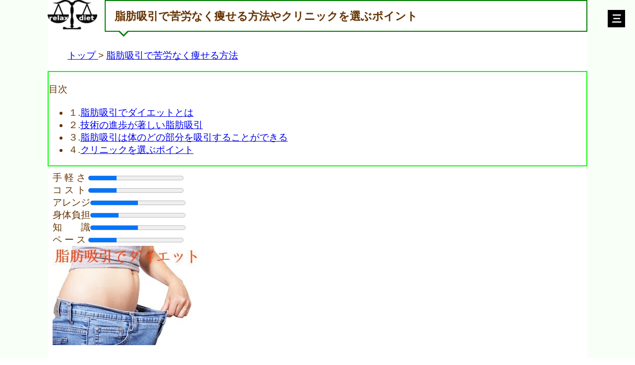

--- FILE ---
content_type: text/html
request_url: https://relax-diet.com/liposuction.html
body_size: 5154
content:
<!DOCTYPE html>
<head>
<meta charset="UTF-8">
<meta name="Description" content="苦労なく痩せる方法として脂肪吸引という方法がありますが、具体的には皮膚を切る脂肪吸引と、皮膚を切らない脂肪吸引とがあります。脂肪吸引のイメージは切る方が強いと思います。体にカニューレという特殊な管を入れ、脂肪細胞を直接体外へと吸引する方法です。">
<meta name="Keywords" content="脂肪吸引で苦労なく痩せる方法やクリニックを選ぶポイント">
<title>脂肪吸引で苦労なく痩せる方法やクリニックを選ぶポイント</title>
<meta name="viewport" content="width=device-width,user-scalable=no,maximum-scale=1" />
<link rel="stylesheet" media="screen" type="text/css" href="style.css" />
<link rel="stylesheet" href="style-drawr.css" type="text/css" />

<!-- GA4 -->
<!-- Global site tag (gtag.js) - Google Analytics -->
<script async src="https://www.googletagmanager.com/gtag/js?id=G-SVJLQ6WJ6R"></script>
<script>
  window.dataLayer = window.dataLayer || [];
  function gtag(){dataLayer.push(arguments);}
  gtag('js', new Date());

  gtag('config', 'G-SVJLQ6WJ6R');
</script>
<script type="text/javascript" src="https://ajax.googleapis.com/ajax/libs/jquery/1.8.2/jquery.min.js"></script>
<script type="text/javascript"><!--
//ドロワーメニュー
$(function($) {
	WindowHeight = $(window).height();
	$('.drawr').css('height', WindowHeight); //メニューをwindowの高さいっぱいにする
	
	$(document).ready(function() {
		$('.btn').click(function(){ //クリックしたら
			$('.drawr').animate({width:'toggle'}); //animateで表示・非表示
			$(this).toggleClass('peke'); //toggleでクラス追加・削除
		});
	});
});
// --></script>


<script data-ad-client="ca-pub-9581734083651161" async src="https://pagead2.googlesyndication.com/pagead/js/adsbygoogle.js"></script>
</head>
<body onload="javascript: getnavi();">
<div id="wrap">
<div id="main">
<div id="header">
<img src="dietimg1/relax-diet.jpg" alt="リラックスダイエット　サイトのロゴ">
      <h1>脂肪吸引で苦労なく痩せる方法やクリニックを選ぶポイント</h1>
</div>
<a class="btn"></a>
<div class="drawr">
 
<span id="v_navi"></span>
</div>
<nav id="breadcrumbs">
<ol itemscope itemtype="http://schema.org/BreadcrumbList">
  <li itemprop="itemListElement" itemscope itemtype="http://schema.org/ListItem">
    <a itemprop="item" href="index.html">
      <span itemprop="name">トップ</span>
    </a>
    <meta itemprop="position" content="1" />  
  </li>
  <li itemprop="itemListElement" itemscope itemtype="http://schema.org/ListItem">
      <span itemprop="name"><a itemprop="url" href="liposuction.html">脂肪吸引で苦労なく痩せる方法</a></span>
    <meta itemprop="position" content="2" />
  </li>
</ol>
</nav>
<div id="toc_container"><p>目次</p>
<ul class="toc_list">
<li>１.<a href="#1">脂肪吸引でダイエットとは</a></li>
<li>２.<a href="#2">技術の進歩が著しい脂肪吸引</a></li>
<li>３.<a href="#3">脂肪吸引は体のどの部分を吸引することができる</a></li>
<li>４.<a href="#4">クリニックを選ぶポイント</a></li>
</ul></div>
  <div id="cont">
       手 軽 さ <progress max="100" value="30">30/100</progress><br>
      コ ス ト <progress max="100" value="30">30/100</progress><br>
アレンジ<progress max="100" value="50">50/100</progress><br>
身体負担<progress max="100" value="30">30/100</progress><br>
      知　　識<progress max="100" value="50">50/100</progress><br>
      ペ ー ス <progress max="100" value="30">30/100</progress><br>
<a name="1" id="1"><img src="dietimg1/liposuction1.jpg" width="300" height="200" border="0" alt="脂肪吸引でダイエット"></a><br>
<p>苦労なく痩せる方法として効果が期待できるのは、やはり美容クリニックの分野からという方法です。美容クリニックで行われる痩せる方法の中に脂肪吸引という方法があります。<br>
      <br>
      最近話題の<strong>脂肪吸引で苦労なく痩せよう</strong>とする人が増えています。その歴史は意外と深く、日本で約20年前から始まったこの脂肪吸引は、この数年でその技術が驚くほど進歩している分野でもあります。<br>
      海外では事故の症例もありますので、慎重に選択する必要があります。<br>
      <br>
      脂肪吸引で痩身する方法にはどのようなものがあるのでしょうか。具体的には<mark>皮膚を切る脂肪吸引と、皮膚を切らない脂肪吸引</mark>とがあります。脂肪吸引のイメージは切る方が強いと思います。<br>
      <br>
      体にカニューレという特殊な管を入れ、脂肪細胞を直接体外へと吸引する方法ですが、切るといっても最近は少しの切り口で、体に優しい脂肪吸引ができるようになっているので、あまり目立つことはなくなってきています。<br>
      <br>
      切る脂肪吸引は切らない痩身治療と比べると、痛み、内出血、腫れなど体にかかる負担が大きく、術後の回復が遅いという欠点があります。脂肪をたくさん除去できること、リバウンドがしづらいことが切る脂肪吸引の長所です。<br>
      <br>
      一方、切らずに脂肪吸引を行うほうは、吸引管ではなくて、外部からの刺激によって脂肪を除去しますので少量なのと、思うような結果にならない場合もあります。<br>
</p><br>
      <br>
    
    <div class="hr8"><a name="2" id="2">技術の進歩が著しい脂肪吸引</a></div>
    <P>技術の進歩が著しい脂肪吸引の分野ですが、超音波脂肪吸引機が開発されるなど、医療機器も進歩しています。このように脂肪吸引の技術が発達したことで、安全でなおかつ確実な方法として広く取り入れられるようになりました。<br>
      <br>
      最近ではアメリカの厚生省が痩せると認可しているハイテク技術を搭載した痩身マシンまであります。切る方法と切らない方法で、体や肌への負担を緩和したいなら、切らない方法が適しています。もともと脂肪は多くない人でも、部位ごとの脂肪吸引ができるため、気になるところの施術をすることができます。<br>
      <br>
      切らない脂肪吸引の場合には通常の脂肪吸引と比べて脂肪を除去できる量がとても少ないという欠点があります。ある程度の期間がたつともとにもどってしまうので、脂肪吸引を受け直す必要があることも、切らない施術の弱点です。<br>
      <br>
      また、別の方法としてはメソセラピーという方法もあり、こちらも人気が高い施術方法です。注射を打つことで脂肪を溶かし、細くしたい部分を痩せさせるという新しい方法です。脂肪吸引と比べると効果や1度の施術範囲に限界があり、ある程度の施術回数は必要です。→<a href="fatdownlaser.html">脂肪を溶かす融解レーザーの詳しい説明</a><br>
      <br>
      このように、痩せるための方法をいくつかあり、どういう方法をとるにしても、コスト面は安くないので考慮することは当然のことです。どんな方法で脂肪吸引を行いたいかは、カウンセリングを受けたり、自分の望む痩身に基づいて決めるようにしましょう。<br>
      </P>
    
    <br>
  <br>
  <br>
<div class="hr7"><a name="3" id="3">脂肪吸引は体のどの部分を吸引することができる？</a></div>
  <p>気になるところだと思います。脂肪吸引の中で人気があるのが、太ももの脂肪を吸引するという人です。太ももの余分な脂肪はパンツスタイルに大きく影響します。脂肪吸引で美しい太もものラインを作ることができるといいます。<br>
      <br>
      次にお腹の痩身のために行うという人も多いです。下腹部を細くするために、脂肪を吸引して除去するという方法です。ウエストまわりの脂肪を脂肪吸引で取り除き、腰を細くしたいという人も多く、脂肪吸引施術の対象になっています。くびれたウエストをつくりたい人は、腰の脂肪吸引を行います。<br>
      <br>
      脂肪吸引の技術進歩により今まで脂肪吸引ではたくさんの脂肪がついているところにしかできないものでした。脂肪吸引に利用する機器も研究開発されたことによって、脂肪が薄い場所でも効果が出るようになりました。脂肪がうっすらとしかついていない場所でも、脂肪吸引ができるようです。<br>
      <br>
      つまり今では体のほぼすべての部位で脂肪吸引をすることが可能です。脂肪吸引をしてみたいと思ったならは、体のどこを痩身したいかで、最初に脂肪吸引をする場所を決めてもいいでしょう。<br>
 
      <div class="line"><img src="gazou1/bickuri.gif" width="27" height="27" border="0" alt="！">注意点 <br>
      注意が必要なのは脂肪吸引をダイエットと同じ感覚で考えているような人で、太ってもまた受ければいいという考えは危険です。 脂肪吸引を受けた部位は太りにくくなりますが、血流が悪くなるので代謝が下がります。脂肪細胞がゼロになる事はあり得ませんので、脂肪細胞を減らさない方法に比べれば、太りにくい身体にはなりますが、いくら、施術で痩せても
      、習慣が変わらないと、リバウンドする可能性は高くなります。 </div>
   <br>
    <br>
    <br>
    
    <div class="hr6"><a name="4" id="4">クリニックを選ぶポイント</a></div>
 <p>脂肪吸引は体のどの部分を吸引することができるのか、気になるところだと思います。脂肪吸引の中で人気があるのが、太ももの脂肪を吸引するという人です。太ももの余分な脂肪はパンツスタイルに大きく影響します。<br>
      <br>
      脂肪吸引で美しい太もものラインを作ることができるといいます。次にお腹の痩身のために行うという人も多いです。下腹部を細くするために、脂肪を吸引して除去するという方法です。ウエストまわりの脂肪を脂肪吸引で取り除き、腰を細くしたいという人も多く、脂肪吸引施術の対象になっています。くびれたウエストをつくりたい人は、腰の脂肪吸引を行います。<br>
      <br>
      脂肪吸引の技術進歩により今まで脂肪吸引ではたくさんの脂肪がついているところにしかできないものでした。脂肪吸引に利用する機器も研究開発されたことによって、脂肪が薄い場所でも効果が出るようになりました。脂肪がうっすらとしかついていない場所でも、脂肪吸引ができるようです。つまり今では体のほぼすべての部位で脂肪吸引をすることが可能です。脂肪吸引をしてみたいと思ったならは、体のどこを痩身したいかで、最初に脂肪吸引をする場所を決めてもいいでしょう。<br>
      <br>
      <br>
      脂肪吸引が安心してできる痩身クリニックを選ぶポイントとはどのようなものなのでしょうか。技術があり、実績を積んでいる医師から適切の脂肪吸引施術をしてもらうことで、どんな確度から見てもきれいな痩身ができます。ホームページを調べることで、脂肪吸引の技術を持っている医師かどうかがわかります。<br>
      <br>
      脂肪吸引でどれくらいの脂肪がとれるのかは、もともとの過剰脂肪の量や担当医師の「腕」に左右されますので、治療ごとに症例写真が載っているので医師の腕を見極めるひとつの目安となります。場合によっては、サイトに載っている写真を手掛けた人と異なる人が担当になることがあります。担当者の指名はできるのか、カウンセリングからアフターケアまで1人の医師に担当してもらえるのかなどを調べておきましょう。脂肪吸引をするために痩身クリニックを選ぶ場合、どんな治療法が行われているかということもチェックする必要があります。<br>
      <br>
      <br>
      <br>
      脂肪吸引された方の特徴としては、<br>
      <br>
      ・短期間で部分的な痩身がなされている<br>
      ・凸凹が目立つ<br>
      ・皮膚がたるんでしまった<br>
      ・カニューレの注入跡がある<br>
      <br>
      といったところで脂肪吸引を行ったかどうかの判定が出来るのです。<br>
      つまり美容外科医としては、いかにこれらを無くせるかが勝負でもある訳です。<br>
      <br>
      吸引後のデコボコなどのトラブルを防ぐためにはかなりの技術が必要で、ドクターも限られてきます。医師選びにつきましては、技術の高い学会研究を行っている名医を選ぶことが肝心です。<br>
      <br>
      痩身クリニックを選ぶことが大切ではないでしょうか。技術が進んだ新しい器材を使った方が、皮膚を切る、切らないに関係なく、安全で高い痩身効果が期待できます。痩身クリニックを選ぶ時には、脂肪吸引機器ができるだけ新しいところがおすすめといえます。<br>
</p>      <br>

</div>
 <br>
 <br>
  <div class="hr17">このページを読んだ人は、下記ページにも注目しています！</div>
  <ul>
    <li><a href="dietpatch.html">ダイエットパッチと食欲抑制剤で痩せる </a></li>
    <li><a href="donationblood-diet.html">献血で血液の掃除や新陳代謝を活発にしてダイエット </a></li>
    <li><a href="himangairai.html">痩せれない人の救世主！肥満外来で専門医に相談して確実に痩せる </a></li>
     <li><a href="dietrule.html">リバウンドの原因となるダイエットの失敗ルールを作ってない？ </a></li>
  </ul>
  <br>
  <div id="footer">
        
 
 
  <br>
  <br>
    <br>
    <br>
    <br>
    &#169; 2012<script type="text/javascript" language="JavaScript"> 
<!--
TYnow = new Date();document.write( '-' + TYnow.getFullYear() );
// -->
</script> リラックスダイエット|運動・食事・生活習慣で痩せる方法  
</div>
  </div></div>
</body>

 



--- FILE ---
content_type: text/html; charset=utf-8
request_url: https://www.google.com/recaptcha/api2/aframe
body_size: 267
content:
<!DOCTYPE HTML><html><head><meta http-equiv="content-type" content="text/html; charset=UTF-8"></head><body><script nonce="dD6by9ijaP7VvTAiWs5xvw">/** Anti-fraud and anti-abuse applications only. See google.com/recaptcha */ try{var clients={'sodar':'https://pagead2.googlesyndication.com/pagead/sodar?'};window.addEventListener("message",function(a){try{if(a.source===window.parent){var b=JSON.parse(a.data);var c=clients[b['id']];if(c){var d=document.createElement('img');d.src=c+b['params']+'&rc='+(localStorage.getItem("rc::a")?sessionStorage.getItem("rc::b"):"");window.document.body.appendChild(d);sessionStorage.setItem("rc::e",parseInt(sessionStorage.getItem("rc::e")||0)+1);localStorage.setItem("rc::h",'1768748346977');}}}catch(b){}});window.parent.postMessage("_grecaptcha_ready", "*");}catch(b){}</script></body></html>

--- FILE ---
content_type: text/css
request_url: https://relax-diet.com/style.css
body_size: 4566
content:
@charset "utf-8";
@media screen and (min-width: 481px){

img{
	max-width: 100%;
height: auto;
width /***/:auto;　
}

/* 文字色 */
.black{
	color:black;
}
.gray{
	color:gray;
}
.darkorange{
	color:darkorange;
}
.white{
	color:white;
}
.aqua{
	color:aqua;
}
.blue{
	color:blue;
}
.fuchsia{
	color:fuchsia;
}
.green{
	color:green;
}
.lime{
	color:lime;
}
.maroon{
	color:maroon;
}
.navy{
	color:navy;
}
.olive{
	color:olive;
}
.purple{
	color:purple;
}
.red{
	color:red;
}
.teal{
	color:teal;
}
.yellow{
	color:yellow;
}

/* 文字の大きさ */
.xx-large{
	font-size:xx-large;
}
.x-large{
	font-size:x-large;
}
.large{
	font-size:large;
}
.medium{
	font-size:medium;
}
.small{
	font-size:small;
}
.larger{
	font-size:larger;
}
.x-small{
	font-size:x-small;
}

/* 書体等 */
.normal{
	font-weight:normal;font-style:normal;text-decoration:none;
}
.bold{
	font-weight:bold;
}
.italic{
	font-style:italic;
}
.monospace{
	font-family:monospace;
}
.underline{
	text-decoration:underline;
}


/* 全体 */
body{
	font-family: 游ゴシック体, 'Yu Gothic', YuGothic, 'ヒラギノ角ゴシック Pro', 'Hiragino Kaku Gothic Pro', メイリオ, Meiryo, Osaka, 'ＭＳ Ｐゴシック', 'MS PGothic', sans-serif;
line-height : 25px;
font-size : 120%;
margin:0px;
padding:0px;
color:#630;
}

a:hover{
  color : red;
  background-color : rgba(136, 255, 136, 0.4);
  text-decoration : underline;
}



#toc_container{
	border-width:2px;border-style:solid;border-color:lime;
}

#wrap{
  width : 100%;
  background : none 0% 0% / auto auto repeat scroll padding-box border-box #f7fff7;
}

#main{
  width : 85%;
  background : #ffffff;background-size : auto auto;background-origin : padding-box;background-clip : border-box;
  margin-left : auto;
  margin-right : auto;
  }

#header{
 height : 80px;
background-image : none;background-repeat : repeat;background-attachment : scroll;background-position : 0% 0%;background-size : auto auto;background-origin : padding-box;background-clip : border-box;
}
#header img{
  float : left;
}
#column{
  width : 180px;
  float : left;
  margin-top : 20px;
}

#cont{
 text-align : left;
 padding-top : 10px;
 width : 80%;
 margin-left : 10px;
 margin-right : 10px;
 }
#cont1{
  text-align : left;
  padding-top : 10px;
  margin-left : 10px;
  margin-right : 10px;
  }
#cont2{
	padding-top : 10px;
margin-left : auto;
margin-right : auto;
width : 100%;
float : left;
}
.primary-cont{
	float:left;width:49%;border-width:3px;border-style:solid;border-color:lime;padding-bottom:50px;
}
.secondary-cont{
	float:right;width:49%;border-width:3px;border-style:solid;border-color:lime;margin-bottom : 200px;
}
p.free{
	width:100%
;
}


#search{
	float:right;
}

p.gal{
	width:100%;text-align:left;margin:0 auto;
  }
p.gar{
	width:100%;text-align:right;margin:0 auto;
}
div.line{
	border-width:2px;border-style:solid;border-color:lime;
}
div.rank1{
	background:#fef881;
}
#footer{
	border-width:1px 0px 0px;border-style:dotted;height:auto;clear:both;border-top-color:lime;
text-align : center;
  
  }
/* menu */
.menu ul{
	margin:0;padding:0;
}
.menu ul li{
	list-style:none;margin:0;padding:0;font-size:14px;float:left;position:relative;width:150px;height:30px;line- height:30px;background:#3A1115;background-repeat:repeat;background-attachment:scroll;background-size:auto auto;background- origin:padding-box;background-clip:border-box;color:white;text-align:center;font-weight:bold;border-right-width:1px;border-right- style:solid;border-right-color:white;
}
.menu ul li a{
	color:white;display:block;text-decoration:none;
}
.menu ul li:hover,.menu ul li a:hover{
	background:#EA2839;color:#fff;
}
.menu ul li ul{
	position:absolute;top:30px;width:150px;z-index:100;
}
.menu ul li ul li{
	visibility:hidden;overflow:hidden;width:150px;height:0;background:#91343D;background-repeat:repeat;background- attachment:scroll;background-size:auto auto;background-origin:padding-box;background-clip:border-box;
}
.menu ul li ul li:hover,.menu ul li ul li a:hover{
	background:#CC969C;background-repeat:repeat;background- attachment:scroll;background-size:auto auto;background-origin:padding-box;background-clip:border-box;color:yellow;
}
.menu ul li:hover ul li,.menu ul li a:hover ul li{
	visibility:visible;overflow:visible;height:30px;z-index:10;
}
.menu *{-webkit-transition:0.5s;-moz-transition:0.5s;-ms-transition:0.5s;-o-transition:0.5s;transition:0.5s}

.nav{
	
    width : 100%;
  
}
.nav ul{
	margin:0;padding:0;float:left;
    width : 100%;
  
  text-align : center;
}
.nav ul li{
	list-style:none;margin:0;padding:0;font-size : small;float:left;width : 120px;height : 35px;line-height : 35px;background : linear-gradient(#d9fecf, #6cf85c 20%, #45e723 40%, #27b823 60%, #378042 80%, green) 0% 0% / auto auto repeat scroll padding-box border-box green;color : #ffffff;text-align : inherit;
    border-bottom-width : 3px;
    border-bottom-style : solid;
    border-bottom-color : orange;
  
  font-weight : bold;
  border-right-width : 1px;
  border-right-style : solid;
  border-right-color : #ffffff;
}
.nav ul li a{
	color : #ffffff;display:block;text-decoration:none;
}
.nav ul li:hover,.nav ul li a:hover{
	background : none 0% 0% / auto auto repeat scroll padding-box border-box orange;color : #ffffff;
}
.nav ul li ul{
	position:absolute;top:40px;width : 180px;z-index:100;
}
.nav ul li ul li{
	visibility:hidden;overflow:hidden;width : 180px;height:0;background : none 0% 0% / auto auto repeat scroll padding-box border-box navy;
}
.nav ul li ul li:hover,.nav ul li ul li a:hover{
	background:#00B66E;
}
.nav ul li:hover ul li,.nav ul li a:hover ul li{
	visibility:visible;overflow:visible;height:40px;z-index:10;
}
.nav *{-webkit-transition:0.5s;-moz-transition:0.5s;-ms-transition:0.5s;-o-transition:0.5s;transition:0.5s}div.line{
	border-width:2px;border-style:dashed;border-color:black;
}

/*バナー */
h1{
    position : relative;
    padding: 0.8em;
    margin : 0px 0px 1.5em 115px;
    font-size: 1.143em;
    font-weight: bold;background-repeat : repeat;background-attachment : scroll;background-position : 0% 0%;background-size : 4px  4px;background-origin : padding-box;background-clip : border-box;
    text-shadow: 1px 1px 0 #fff, 1px 1px 0 #999;
    border : 2px solid green;
  
    background-color : white;
  }
 
h1::before{
    content: " ";
    position: absolute;
    top: 100%;
    left: 24px;
    width: 0;
    height: 0;
    border-width: 12px;
    border-style: solid;
    border-color : green transparent transparent;
}
 
h1::after{
    content: " ";
    position: absolute;
    top: 100%;
    left: 28px;
    width: 0;
    height: 0;
    border-width: 8px;
    border-style: solid;
    border-color: transparent;
    border-top-color: #F0F0F0;
    z-index:1;
}


/* 見出し */
.hr1{
	  
background : none 0% 0% / auto auto repeat scroll padding-box border-box #fffec8;  
    border-left : 10px double red;padding-right : 0.9em;padding-left : 0.9em;
    font-size : 20px;
    font-weight: bold;
    padding-top : 0.3em;
    padding-bottom : 0.3em;
  } 
.hr2{
	margin:0 0 10px 0;padding:2px 8px;border-width:5px 0;border-color:#67a319;border-style:solid;background:none 0% 0% / auto auto  repeat scroll padding-box border-box #e788a5;color:#000000;line-height:175%;font-weight:bold;text-align:left;font-family:HG丸ｺﾞｼｯｸ M-PRO;
}
.hr3{
	background:#274a78;
color:#f8fbf8;
font-size:16pt;
width:80%;
border: 2px dashed #f8fbf8;
border-radius:5px;
box-shadow: 0 0 3px 3px #274a78;
text-shadow: 0 0 5px;
padding:4px;
margin:3px;
}
.hr4{
	position:relative;margin:0 0 1.5em;padding:0.8em;background:#B92A2C;color:#fff;font-size:1.143em;font-weight:bold;border- radius:5px;-webkit-border-radius:5px;-moz-border-radius:5px
}
.hr4::after{
	position:absolute;bottom:-15px;left:10%;z-index:90;margin-left:-15px;border-top:15px solid #B92A2C;border-left:15px solid  transparent;border-right:15px solid transparent;border-bottom:0;content:"";
}
.hr5{
	position:relative;margin:0 0 1.5em;padding:0.8em;font-size:1.143em;font-weight:bold;color:#ffffff;background:none 0% 0% / auto  auto repeat scroll padding-box border-box #b92a2c;left:10px;
}
.hr5::before{
	content:"<";position:absolute;top:middle;width:0;height:0;font-size:25px;line-height:1.0;color:#cc9966;left:-6px;
}
.hr5::after{
	content:" ";position:absolute;top:-2px;width:0;height:130%;border:2px solid #660000;border-radius:2px;-webkit-border- radius:2px;-moz-border-radius:2px;transform:rotate(-2deg);-webkit-transform:rotate(-2deg);-moz-transform:rotate(-2deg);-o- transform:rotate(-2deg);left:-8px;
}
.hr6{
	padding : 7px;

text-shadow: 1px 1px 2px #000;color: #9f166a;
font-size: 18pt;
border-width : 2px;border-style : solid;border-color : #9f166a;
}
.hr7{
	position:relative;font-size:1.143em;font-weight:bold;margin:0 0 1.5em;padding:0.5em 0.5em 0.5em 2.0em;border-bottom:3px solid  green;
}
.hr7::before{
	content:"□";font-size:200%;position:absolute;color:fuchsia;top:-0.8em;left:0.3em;height:12px;width:12px;
}
.hr7::after{
	content:"□";font-size:200%;position:absolute;color:blue;top:-0.5em;left:0;height:12px;width:12px;
}
.hr8{
	border-left : 25px solid #f09199;padding: 7px;background : none 0% 0% / auto auto repeat scroll padding-box border-box #efd7d9;border-radius: 20px;font-size: 18pt;
  
    font-weight : bold;
  }
.hr9{
	position:relative;padding-left:30px;border-bottom:2px solid #ccc;font-weight:bold;font-size:22px;line-height:38px;background- color:white;
    background-color : #f0f0f0;
  }
.hr9::after,#hr9::before{
	content:'';height:18px;width:4px;display:block;background:none 0% 0% / auto auto repeat scroll padding-box border-box  red;position:absolute;top:8px;left:15px;border-radius:10px;-webkit-border-radius:10px;-moz-border-radius:10px;transform:rotate (45deg);-webkit-transform:rotate(45deg);-moz-transform:rotate(45deg);-o-transform:rotate(45deg);-ms-transform:rotate(45deg)
}
.hr9::before{
	height:10px;transform:rotate(-45deg);-webkit-transform:rotate(-45deg);-moz-transform:rotate(-45deg);-o-transform:rotate(- 45deg);-ms-transform:rotate(-45deg);top:16px;left:7px;

}
.hr10{
	border-bottom : 4px solid blue;
text-align: left;
background-color : #ffe1ff;
font-size : 25px;
color : #000000;
margin: 0px;
padding: 2px 2px 2px 15px;
width : 50%;
}
.hr11{
	padding-bottom: 4px;
	border-bottom : 3px solid darkorange;
	font-weight: bold;
    font-size : 20px;
background-color : #fffec8;
  }

.hr12{
	padding: 6px 8px;
	background : none 0% 0% / auto auto repeat scroll padding-box border-box green;
	color : #ffffff;
	font-size : 20px;
	font-weight: bold;
 border-left : 7px solid blue;padding-right : 0.9em;padding-left : 0.9em;
}

.hr13{
	padding-bottom : 2px;
	border-bottom : 5px solid lime;
	font-size : 20px;
	font-weight: bold;
    background-color : #eeeeee;
  
    padding-top : 4px;
  }
.hr14{
	padding-bottom: 4px;
	border-bottom: 3px solid #333;
	font-size : 20px;
	font-weight: bold;
}
.hr15{
	border-bottom : 2px dotted #6e7955;border-left : 10px solid lime;padding : 5px 7px;
    font-size : 20px;
  }
.hr16{
	  
background : none 0% 0% / auto auto repeat scroll padding-box border-box #fffec8;  
    border-left : 10px double fuchsia;padding-right : 0.9em;padding-left : 0.9em;
    font-size : 20px;
    font-weight: bold;
    padding-top : 0.3em;
    padding-bottom : 0.3em;
  } 
.hr17{
	padding: 6px 8px;
	background : none 0% 0% / auto auto repeat scroll padding-box border-box gray;
	color : #ffffff;
	font-size : 20px;
	font-weight: bold;
 border-left : 10px double black;padding-right : 0.9em;padding-left : 0.9em;
}
.hr18{
	padding:5px 0 5px 15px;
background : none 0% 0% / auto auto repeat scroll padding-box border-box #ffecd9;
border-bottom : 1px solid orange;
border-top : 1px solid orange;
font-weight: bold;
color : #000000;
}



.hr19{
    color : #ffffff;
    padding: 10px;
    background : none 0% 0% / auto auto repeat scroll padding-box border-box green;
    position: relative;
    z-index: 10;
font-weight: bold;
}
 
.hr19::before{
    content: "";
    position: absolute;
    background: green;
    margin: 4px;
    border: 2px #fff solid;
    top: 0;
    right: 0;
    bottom: 0;
    left: 0;
    display: block;
    z-index: -10;
}
.hr20{
	  
background : none 0% 0% / auto auto repeat scroll padding-box border-box #fffec8;  
    border-left : 10px double blue;padding-right : 0.9em;padding-left : 0.9em;
    font-size : 20px;
  font-weight: bold;
    padding-top : 0.3em;
    padding-bottom : 0.3em;
  }  

.hr21{
    position: relative;
    font-size: 1.143em;
    font-weight: bold;
    margin: 0 0 1.5em;
    padding: 0.5em 0.5em 0.5em 2.0em;
    border-bottom: 2px solid #4169E1;
}
 
.hr21:before{
    content: "□";
    font-size: 200%;
    position: absolute;
    color: #40E0D0;
    top: -0.8em;
    left: 0.3em;
    height: 12px;
    width: 12px;
}
 
.hr21:after{
    content: "□";
    font-size: 200%;
    position: absolute;
    color: #4169E1;
    top: -0.5em;
    left: 0;
    height: 12px;
    width: 12px;
}

.hr21:first-letter {
  font-size: 2em;
  color: #7172ac;
}


/* テーブル */
table{
	margin:0 auto;border-collapse:separate;border-spacing:0;text-shadow:0 1px 0 #fff;color:#2a2a2a;background:none  #fafafa;background-position:0% 0%;background-size:auto auto;background-origin:padding-box;background-clip:border- box;background-image:-webkit-gradient(linear,center bottom,center top,from(#fff),color-stop(0.5,#eaeaea),to(#fff));background- image:-moz-linear-gradient(top,#fff,#eaeaea,#fff);width:100%;
}
td{
	padding:0 20px;border-bottom:1px solid #cdcdcd;box-shadow:0 1px 0 white;-moz-box-shadow:0 1px 0 white;-webkit-box-shadow:0  1px 0 white;white-space:nowrap;text-align:center;width:auto;
}
tr{
	width:auto;
}
tbody td{
	text-align:center;font:normal 12px Verdana,Arial,Helvetica,sans-serif;width:auto;
}
tbody td:first-child{
	text-align:left;width:auto;
}
td:nth-child(1){
	background:none rgba(184,243,85,0.3);background-position:0% 0%;background-size:auto auto;background-origin:padding- box;background-clip:border-box;width:auto;
}
td:nth-child(2),td:nth-child(3),td:nth-child(4),td:nth-child(5),td:nth-child(6),td:nth-child(7){
	background:none rgba(144,144,144,0.15);background-position:0% 0%;background-size:auto auto;background-origin:padding- box;background-clip:border-box;border-right:1px solid white;width:auto;
}
.table{
	display:table;
}
.row{
	display:table-row;
}
.row >div{
	display:table-cell;border:1px solid;margin:5px;padding:5px;
}
/*パンくずリスト*/
nav#breadcrumbs ol li{
  display: inline;
  list-style-type: none;
}
nav#breadcrumbs ol li::before{
  content: " > ";
}
nav#breadcrumbs ol li:first-child::before{
  content:"";
}
dl.list{
 color : #333;
  }

dl.list dt{
 width : 30%;
 margin-bottom : 5px;
  font-weight : bold;
    border-bottom-style : none;
  
    padding-top : 2px;
    padding-bottom : 2px;
    margin-top : 5px;
  
    right : inherit;
    left : auto;
  }

dl.list dd{
 float : left;
  
    border-left-style : none;
  
    border-bottom-style : none;
  
    margin-bottom : 5px;
  
    margin-top : 5px;
  
    padding-top : 2px;
    padding-bottom : 2px;
  
    display : block;
  
    width : 65%;
  }
.kiji{
	width:100%;
    float : left;
  }
.btn1{
    background: -moz-linear-gradient(top,#adff2f,#adff2f 5%,#90ee90 5%,#90ee90 95%,#90ee90 95%,#90ee90);
    background: -webkit-gradient(linear, left top, left bottom, from(#adff2f), color-stop(0.05,#adff2f), color-stop(0.05,#90ee90), color-stop(0.95,#90ee90), color-stop(0.95,#adff2f), to(#90ee90));
    border : 1px solid #dddddd;
    color : #000000;
    width : 100%;
    padding: 10px 0;
    text-decoration : none;
  }
p {
line-height:160%;
}
}



/*★★ スマートフォン★★ */
@media screen and (max-width:480px){
img{
	max-width:100%;height:auto;width /***/:auto;
}

/* 文字色 */
.black{
	color:black;
}
.gray{
	color:gray;
}
.darkorange{
	color:darkorange;
}
.white{
	color:white;
}
.aqua{
	color:aqua;
}
.blue{
	color:blue;
}
.fuchsia{
	color:fuchsia;
}
.green{
	color:green;
}
.lime{
	color:lime;
}
.maroon{
	color:maroon;
}
.navy{
	color:navy;
}
.olive{
	color:olive;
}
.purple{
	color:purple;
}
.red{
	color:red;
}
.teal{
	color:teal;
}
.yellow{
	color:yellow;
}

/* 文字の大きさ */
.xx-large{
	font-size:xx-large;
}
.x-large{
	font-size:x-large;
}
.large{
	font-size:large;
}
.medium{
	font-size:medium;
}
.small{
	font-size:small;
}
.larger{
	font-size:larger;
}
.x-small{
	font-size:x-small;
}

/* 書体等 */
.normal{
	font-weight:normal;font-style:normal;text-decoration:none;
}
.bold{
	font-weight:bold;
}
.italic{
	font-style:italic;
}
.monospace{
	font-family:monospace;
}
.underline{
	text-decoration:underline;
}


/* 全体*/
body{
	font-family: 游ゴシック体, 'Yu Gothic', YuGothic, 'ヒラギノ角ゴシック Pro', 'Hiragino Kaku Gothic Pro', メイリオ, Meiryo, Osaka, 'ＭＳ Ｐゴシック', 'MS PGothic', sans-serif;
color:#630;
line-height:25px;
font-size : 120%;
}
#toc_container{
	border-width:2px;border-style:solid;border-color:lime;
  font-size : medium;

}
a:hover{
	color:red;background-color:rgba(136,255,136,0.4);text-decoration:underline;
}
  
#main{
	width:100%;float:right;
}
#header{
	width:100%;background-image : none;background-repeat : repeat;background-attachment : scroll;background-position : 0% 0%;background-size : auto auto;background-origin : padding-box;background-clip : border-box;
}
#header img{
	width : 20%;
}

#column{
	width:180px;float:left;margin-top:20px;
}

#cont{
	text-align:left;padding-top:10px;width:95%;margin-left:10px;margin-right:10px;
}

p.gal{
	width:100%;text-align:left;margin:0 auto;
}
p.gar{
	width:100%;text-align:right;margin:0 auto;
}
div.line{
	border-width:2px;border-style:solid;border-color:lime;
}
div.rank1{
	background:#fef881;
}
#footer{
	width:100%;
border-width:1px 0px 0px;
border-style:dotted;
height:auto;clear:both;
border-top-color:lime;
font-size : 40%;
}

.menu ul{
	margin:0;padding:0;
}
 
.menu ul li{
	list-style:none;margin:0;padding:0;font-size:14px;float:left;position:relative;width:100%;height:30px;line- height:30px;background:#3A1115;background-repeat:repeat;background-attachment:scroll;background-size:auto auto;background- origin:padding-box;background-clip:border-box;color:white;text-align:center;font-weight:bold;border-right-width:1px;border-right- style:solid;border-right-color:white;
}

.menu ul li a{
	color:white;display:block;text-decoration:none;
}

.menu ul li:hover,.menu ul li a:hover{
	background:#EA2839;color:#fff;
}

.menu ul li ul{
	position:absolute;top:30px;width:100%;z-index:100;
}

.menu ul li ul li{
	visibility:hidden;overflow:hidden;width:100%px;height:0;background:#91343D;background-repeat:repeat;background- attachment:scroll;background-size:auto auto;background-origin:padding-box;background-clip:border-box;
}

.menu ul li ul li:hover,.menu ul li ul li a:hover{
	background:#CC969C;background-repeat:repeat;background-attachment:scroll;background-size:auto auto;background- origin:padding-box;background-clip:border-box;color:yellow;
}

.menu ul li:hover ul li,.menu ul li a:hover ul li{
	visibility:visible;overflow:visible;height:30px;z-index:10;
}

.menu *{-webkit-transition:0.5s;-moz-transition:0.5s;-ms-transition:0.5s;-o-transition:0.5s;transition:0.5s}



.hr1{
	position:relative;padding:10px;background:none 0% 0% / auto auto repeat scroll padding-box border-box #b0ffb0;box-shadow:0 - 10px 0 0 #97ff97,10px 0 0 0 #b0ffb0,-10px 0 0 0 #b0ffb0,0 3px 3px 0 rgba(0,0,0,0.1);

}


.nav{
	
    width : 100%;
  
}
.nav ul{
	margin:0;padding:0;float:left;
    width : 100%;
  
  text-align : center;
}
.nav ul li{
	list-style:none;margin:0;padding:0;font-size : small;float:left;width : 120px;height : 35px;line-height : 35px;background : linear-gradient(#d9fecf, #6cf85c 20%, #45e723 40%, #27b823 60%, #378042 80%, green) 0% 0% / auto auto repeat scroll padding-box border-box green;color : #ffffff;text-align : inherit;
    border-bottom-width : 3px;
    border-bottom-style : solid;
    border-bottom-color : orange;
  
  font-weight : bold;
  border-right-width : 1px;
  border-right-style : solid;
  border-right-color : #ffffff;
}
.nav ul li a{
	color : #ffffff;display:block;text-decoration:none;
}
.nav ul li:hover,.nav ul li a:hover{
	background : none 0% 0% / auto auto repeat scroll padding-box border-box orange;color : #ffffff;
}
.nav ul li ul{
	position:absolute;top:40px;width : 180px;z-index:100;
}
.nav ul li ul li{
	visibility:hidden;overflow:hidden;width : 180px;height:0;background : none 0% 0% / auto auto repeat scroll padding-box border-box navy;
}
.nav ul li ul li:hover,.nav ul li ul li a:hover{
	background:#00B66E;
}
.nav ul li:hover ul li,.nav ul li a:hover ul li{
	visibility:visible;overflow:visible;height:40px;z-index:10;
}
.nav *{-webkit-transition:0.5s;-moz-transition:0.5s;-ms-transition:0.5s;-o-transition:0.5s;transition:0.5s}div.line{
	border-width:2px;border-style:dashed;border-color:black;
}

/* 見出し */
h1{
	position : relative;
color: black;
font-size: small;
padding : 10px;
text-align: left;
margin : 1em;
border-top: solid 3px green;/*上線*/
border-bottom: solid 3px green;/*下線*/


    border-left-width : 3px;
    border-right-width : 3px;
    border-left-style : solid;
    border-right-style : solid;
    border-left-color : green;
    border-right-color : green;
  }

.hr1{
	  
background : none 0% 0% / auto auto repeat scroll padding-box border-box #fffec8;  
    border-left : 10px double red;padding-right : 0.9em;padding-left : 0.9em;
    font-size : 20px;
    font-weight: bold;
    padding-top : 0.3em;
    padding-bottom : 0.3em;
  } 
.hr2{
	margin:0 0 10px 0;padding:2px 8px;border-width:5px 0;border-color:#67a319;border-style:solid;background:none 0% 0% / auto auto  repeat scroll padding-box border-box #e788a5;color:#000000;line-height:175%;font-weight:bold;text-align:left;font-family:HG丸ｺﾞｼｯｸ M-PRO;
}
.hr3{
	background:#274a78;
color:#f8fbf8;
font-size:16pt;
width:80%;
border: 2px dashed #f8fbf8;
border-radius:5px;
box-shadow: 0 0 3px 3px #274a78;
text-shadow: 0 0 5px;
padding:4px;
margin:3px;
}
.hr4{
	position:relative;margin:0 0 1.5em;padding:0.8em;background:#B92A2C;color:#fff;font-size:1.143em;font-weight:bold;border- radius:5px;-webkit-border-radius:5px;-moz-border-radius:5px
}
.hr4::after{
	position:absolute;bottom:-15px;left:10%;z-index:90;margin-left:-15px;border-top:15px solid #B92A2C;border-left:15px solid  transparent;border-right:15px solid transparent;border-bottom:0;content:"";
}
.hr5{
	position:relative;margin:0 0 1.5em;padding:0.8em;font-size:1.143em;font-weight:bold;color:#ffffff;background:none 0% 0% / auto  auto repeat scroll padding-box border-box #b92a2c;left:10px;
}
.hr5::before{
	content:"<";position:absolute;top:middle;width:0;height:0;font-size:25px;line-height:1.0;color:#cc9966;left:-6px;
}
.hr5::after{
	content:" ";position:absolute;top:-2px;width:0;height:130%;border:2px solid #660000;border-radius:2px;-webkit-border- radius:2px;-moz-border-radius:2px;transform:rotate(-2deg);-webkit-transform:rotate(-2deg);-moz-transform:rotate(-2deg);-o- transform:rotate(-2deg);left:-8px;
}
.hr6{
	padding : 7px;

text-shadow: 1px 1px 2px #000;color: #9f166a;
font-size: 18pt;
border-width : 2px;border-style : solid;border-color : #9f166a;
}
.hr7{
	position:relative;font-size:1.143em;font-weight:bold;margin:0 0 1.5em;padding:0.5em 0.5em 0.5em 2.0em;border-bottom:3px solid  green;
}
.hr7::before{
	content:"□";font-size:200%;position:absolute;color:fuchsia;top:-0.8em;left:0.3em;height:12px;width:12px;
}
.hr7::after{
	content:"□";font-size:200%;position:absolute;color:blue;top:-0.5em;left:0;height:12px;width:12px;
}
.hr8{
	border-left : 25px solid #f09199;padding: 7px;background : none 0% 0% / auto auto repeat scroll padding-box border-box #efd7d9;border-radius: 20px;font-size: 18pt;
  
    font-weight : bold;
  }
.hr9{
	position:relative;padding-left:30px;border-bottom:2px solid #ccc;font-weight:bold;font-size:22px;line-height:38px;background- color:white;
    background-color : #f0f0f0;
  }
.hr9::after,#hr9::before{
	content:'';height:18px;width:4px;display:block;background:none 0% 0% / auto auto repeat scroll padding-box border-box  red;position:absolute;top:8px;left:15px;border-radius:10px;-webkit-border-radius:10px;-moz-border-radius:10px;transform:rotate (45deg);-webkit-transform:rotate(45deg);-moz-transform:rotate(45deg);-o-transform:rotate(45deg);-ms-transform:rotate(45deg)
}
.hr9::before{
	height:10px;transform:rotate(-45deg);-webkit-transform:rotate(-45deg);-moz-transform:rotate(-45deg);-o-transform:rotate(- 45deg);-ms-transform:rotate(-45deg);top:16px;left:7px;

}
.hr10{
	border-bottom : 4px solid blue;
text-align: left;
background-color : #ffe1ff;
font-size : 25px;
color : #000000;
margin: 0px;
padding: 2px 2px 2px 15px;
width : 50%;
}
.hr11{
	padding-bottom: 4px;
	border-bottom : 3px solid darkorange;
	font-weight: bold;
    font-size : 20px;
background-color : #fffec8;
  }

.hr12{
	padding: 6px 8px;
	background : none 0% 0% / auto auto repeat scroll padding-box border-box green;
	color : #ffffff;
	font-size : 20px;
	font-weight: bold;
 border-left : 7px solid blue;padding-right : 0.9em;padding-left : 0.9em;
}

.hr13{
	padding-bottom : 2px;
	border-bottom : 5px solid lime;
	font-size : 20px;
	font-weight: bold;
    background-color : #eeeeee;
  
    padding-top : 4px;
  }
.hr14{
	padding-bottom: 4px;
	border-bottom: 3px solid #333;
	font-size : 20px;
	font-weight: bold;
}
.hr15{
	border-bottom : 2px dotted #6e7955;border-left : 10px solid lime;padding : 5px 7px;
    font-size : 20px;
  }
.hr16{
	  
background : none 0% 0% / auto auto repeat scroll padding-box border-box #fffec8;  
    border-left : 10px double fuchsia;padding-right : 0.9em;padding-left : 0.9em;
    font-size : 20px;
    font-weight: bold;
    padding-top : 0.3em;
    padding-bottom : 0.3em;
  } 
.hr17{
	padding: 6px 8px;
	background : none 0% 0% / auto auto repeat scroll padding-box border-box gray;
	color : #ffffff;
	font-size : 20px;
	font-weight: bold;
 border-left : 10px double black;padding-right : 0.9em;padding-left : 0.9em;
}
.hr18{
	padding:5px 0 5px 15px;
background : none 0% 0% / auto auto repeat scroll padding-box border-box #ffecd9;
border-bottom : 1px solid orange;
border-top : 1px solid orange;
font-weight: bold;
color : #000000;
}



.hr19{
    color : #ffffff;
    padding: 10px;
    background : none 0% 0% / auto auto repeat scroll padding-box border-box green;
    position: relative;
    z-index: 10;
font-weight: bold;
}
 
.hr19::before{
    content: "";
    position: absolute;
    background: green;
    margin: 4px;
    border: 2px #fff solid;
    top: 0;
    right: 0;
    bottom: 0;
    left: 0;
    display: block;
    z-index: -10;
}
.hr20{
	  
background : none 0% 0% / auto auto repeat scroll padding-box border-box #fffec8;  
    border-left : 10px double blue;padding-right : 0.9em;padding-left : 0.9em;
    font-size : 20px;
  font-weight: bold;
    padding-top : 0.3em;
    padding-bottom : 0.3em;
  }

.hr21{
    position: relative;
    font-size: 1.143em;
    font-weight: bold;
    margin: 0 0 1.5em;
    padding: 0.5em 0.5em 0.5em 2.0em;
    border-bottom: 2px solid #4169E1;
}
 
.hr21:before{
    content: "□";
    font-size: 200%;
    position: absolute;
    color: #40E0D0;
    top: -0.8em;
    left: 0.3em;
    height: 12px;
    width: 12px;
}
 
.hr21:after{
    content: "□";
    font-size: 200%;
    position: absolute;
    color: #4169E1;
    top: -0.5em;
    left: 0;
    height: 12px;
    width: 12px;
}

.hr21:first-letter {
  font-size: 2em;
  color: #7172ac;
}
/* テーブル */
table{
	margin:0 auto;border-collapse:separate;border-spacing:0;text-shadow:0 1px 0 #fff;color:#2a2a2a;background:none  #fafafa;background-position:0% 0%;background-size:auto auto;background-origin:padding-box;background-clip:border- box;background-image:-webkit-gradient(linear,center bottom,center top,from(#fff),color-stop(0.5,#eaeaea),to(#fff));background- image:-moz-linear-gradient(top,#fff,#eaeaea,#fff);width:95%;
}
td{
	padding:0 20px;border-bottom:1px solid #cdcdcd;box-shadow:0 1px 0 white;-moz-box-shadow:0 1px 0 white;-webkit-box-shadow:0  1px 0 white;white-space:nowrap;display:block;
}
tr{
	display:block;
}
tbody td{
	font:normal 12px Verdana,Arial,Helvetica,sans-serif;display:block;
}
tbody td:first-child{
	display:block;
}
td:nth-child(1){
	background:none rgba(184,243,85,0.3);background-position:0% 0%;background-size:auto auto;background-origin:padding- box;background-clip:border-box;display:block;
}
td:nth-child(2),td:nth-child(3),td:nth-child(4),td:nth-child(5),td:nth-child(6),td:nth-child(7){
	background:none rgba(144,144,144,0.15);background-position:0% 0%;background-size:auto auto;background-origin:padding- box;background-clip:border-box;border-right:1px solid white;display:block;
}
/*パンくずリスト*/
nav#breadcrumbs ol li{
  display: inline;
  list-style-type: none;
  font-size : small;

}
nav#breadcrumbs ol li::before{
  content: " > ";
}
nav#breadcrumbs ol li:first-child::before{
  content:"";
}
p {
line-height:160%;
}
}

--- FILE ---
content_type: text/css
request_url: https://relax-diet.com/style-drawr.css
body_size: 340
content:
html,
body{
  padding: 0;
  margin: 0;
}

.btn{
  background : url(btn1.png) 0px 0px / auto auto no-repeat scroll padding-box border-box transparent;
  display: block;
  width: 35px;
  height: 35px;
  position: absolute;
  top: 20px;
  right: 20px;
  cursor: pointer;
  z-index: 200;
}
.peke{
  background-position: -35px 0;
}
.drawr{
  display: none;
  background-color: rgba(0,0,0,0.6);
  position: absolute;
  top: 0px;
  right: 0;
 overflow-y: auto;
height: 100%;
  width: 260px;
  padding: 20px 0 20px 20px;
  z-index: 100;
}
#menu,
#menu li{
  margin: 0;
  padding: 0;
  list-style: none;
}
#menu li{
  width: 260px;
}
#menu li a{
  color: #fff;
  display: block;
  padding: 5px;
}
